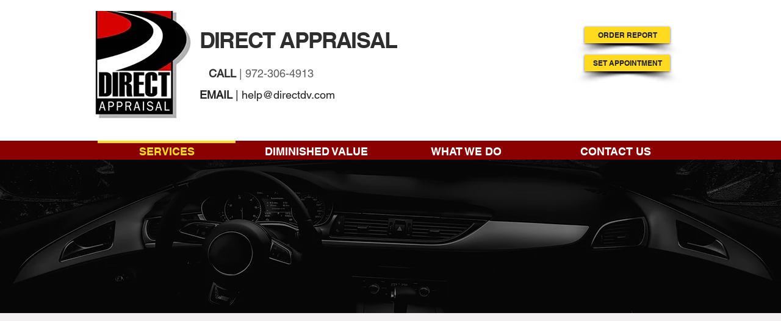

--- FILE ---
content_type: text/html; charset=utf-8
request_url: http://insurancediminishedvalue.com/
body_size: 835
content:
<!DOCTYPE HTML PUBLIC "-//W3C//DTD HTML 4.01//EN" "http://www.w3.org/TR/html4/strict.dtd">
<html>
  <head>
    <title>Diminished Value Experts - Find out what the Insurance Company won't tell you</title>
    <meta name="description" content="Proven reports based on actual market data - we specialize in getting you paid" />
    <meta name="keywords" content="Diminished value, loss of value, auto accident, car wreck, accident help, insurance problems, consumer appraisal, auto appraisal, car wreck, owed money, insurance claims, repair, repair problems, accident history, appraisal, appraiser, car appraiser, diminished value law, insurance claim, austin appraiser, texas appraiser, texas appraisal" />
  </head>
  <frameset rows="100%,*" border="0">
    <frame src="http://www.directdv.com" frameborder="0" />
  </frameset>
</html>
